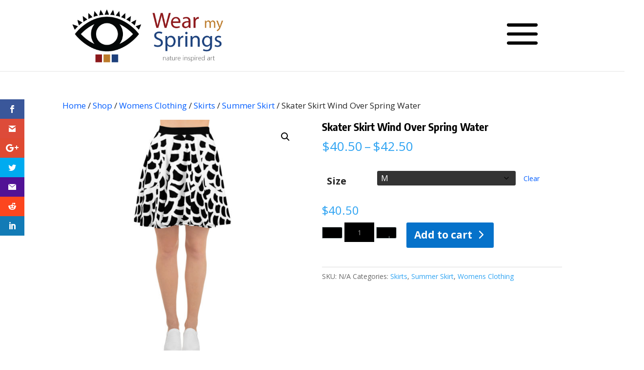

--- FILE ---
content_type: text/html; charset=utf-8
request_url: https://www.google.com/recaptcha/api2/anchor?ar=1&k=6Ldq_FYqAAAAANK1lLNiujbON4uaEN7ZVxWO1-GH&co=aHR0cHM6Ly93ZWFybXlzcHJpbmdzLmNvbTo0NDM.&hl=en&v=PoyoqOPhxBO7pBk68S4YbpHZ&size=invisible&anchor-ms=20000&execute-ms=30000&cb=vaimb9x842wr
body_size: 48570
content:
<!DOCTYPE HTML><html dir="ltr" lang="en"><head><meta http-equiv="Content-Type" content="text/html; charset=UTF-8">
<meta http-equiv="X-UA-Compatible" content="IE=edge">
<title>reCAPTCHA</title>
<style type="text/css">
/* cyrillic-ext */
@font-face {
  font-family: 'Roboto';
  font-style: normal;
  font-weight: 400;
  font-stretch: 100%;
  src: url(//fonts.gstatic.com/s/roboto/v48/KFO7CnqEu92Fr1ME7kSn66aGLdTylUAMa3GUBHMdazTgWw.woff2) format('woff2');
  unicode-range: U+0460-052F, U+1C80-1C8A, U+20B4, U+2DE0-2DFF, U+A640-A69F, U+FE2E-FE2F;
}
/* cyrillic */
@font-face {
  font-family: 'Roboto';
  font-style: normal;
  font-weight: 400;
  font-stretch: 100%;
  src: url(//fonts.gstatic.com/s/roboto/v48/KFO7CnqEu92Fr1ME7kSn66aGLdTylUAMa3iUBHMdazTgWw.woff2) format('woff2');
  unicode-range: U+0301, U+0400-045F, U+0490-0491, U+04B0-04B1, U+2116;
}
/* greek-ext */
@font-face {
  font-family: 'Roboto';
  font-style: normal;
  font-weight: 400;
  font-stretch: 100%;
  src: url(//fonts.gstatic.com/s/roboto/v48/KFO7CnqEu92Fr1ME7kSn66aGLdTylUAMa3CUBHMdazTgWw.woff2) format('woff2');
  unicode-range: U+1F00-1FFF;
}
/* greek */
@font-face {
  font-family: 'Roboto';
  font-style: normal;
  font-weight: 400;
  font-stretch: 100%;
  src: url(//fonts.gstatic.com/s/roboto/v48/KFO7CnqEu92Fr1ME7kSn66aGLdTylUAMa3-UBHMdazTgWw.woff2) format('woff2');
  unicode-range: U+0370-0377, U+037A-037F, U+0384-038A, U+038C, U+038E-03A1, U+03A3-03FF;
}
/* math */
@font-face {
  font-family: 'Roboto';
  font-style: normal;
  font-weight: 400;
  font-stretch: 100%;
  src: url(//fonts.gstatic.com/s/roboto/v48/KFO7CnqEu92Fr1ME7kSn66aGLdTylUAMawCUBHMdazTgWw.woff2) format('woff2');
  unicode-range: U+0302-0303, U+0305, U+0307-0308, U+0310, U+0312, U+0315, U+031A, U+0326-0327, U+032C, U+032F-0330, U+0332-0333, U+0338, U+033A, U+0346, U+034D, U+0391-03A1, U+03A3-03A9, U+03B1-03C9, U+03D1, U+03D5-03D6, U+03F0-03F1, U+03F4-03F5, U+2016-2017, U+2034-2038, U+203C, U+2040, U+2043, U+2047, U+2050, U+2057, U+205F, U+2070-2071, U+2074-208E, U+2090-209C, U+20D0-20DC, U+20E1, U+20E5-20EF, U+2100-2112, U+2114-2115, U+2117-2121, U+2123-214F, U+2190, U+2192, U+2194-21AE, U+21B0-21E5, U+21F1-21F2, U+21F4-2211, U+2213-2214, U+2216-22FF, U+2308-230B, U+2310, U+2319, U+231C-2321, U+2336-237A, U+237C, U+2395, U+239B-23B7, U+23D0, U+23DC-23E1, U+2474-2475, U+25AF, U+25B3, U+25B7, U+25BD, U+25C1, U+25CA, U+25CC, U+25FB, U+266D-266F, U+27C0-27FF, U+2900-2AFF, U+2B0E-2B11, U+2B30-2B4C, U+2BFE, U+3030, U+FF5B, U+FF5D, U+1D400-1D7FF, U+1EE00-1EEFF;
}
/* symbols */
@font-face {
  font-family: 'Roboto';
  font-style: normal;
  font-weight: 400;
  font-stretch: 100%;
  src: url(//fonts.gstatic.com/s/roboto/v48/KFO7CnqEu92Fr1ME7kSn66aGLdTylUAMaxKUBHMdazTgWw.woff2) format('woff2');
  unicode-range: U+0001-000C, U+000E-001F, U+007F-009F, U+20DD-20E0, U+20E2-20E4, U+2150-218F, U+2190, U+2192, U+2194-2199, U+21AF, U+21E6-21F0, U+21F3, U+2218-2219, U+2299, U+22C4-22C6, U+2300-243F, U+2440-244A, U+2460-24FF, U+25A0-27BF, U+2800-28FF, U+2921-2922, U+2981, U+29BF, U+29EB, U+2B00-2BFF, U+4DC0-4DFF, U+FFF9-FFFB, U+10140-1018E, U+10190-1019C, U+101A0, U+101D0-101FD, U+102E0-102FB, U+10E60-10E7E, U+1D2C0-1D2D3, U+1D2E0-1D37F, U+1F000-1F0FF, U+1F100-1F1AD, U+1F1E6-1F1FF, U+1F30D-1F30F, U+1F315, U+1F31C, U+1F31E, U+1F320-1F32C, U+1F336, U+1F378, U+1F37D, U+1F382, U+1F393-1F39F, U+1F3A7-1F3A8, U+1F3AC-1F3AF, U+1F3C2, U+1F3C4-1F3C6, U+1F3CA-1F3CE, U+1F3D4-1F3E0, U+1F3ED, U+1F3F1-1F3F3, U+1F3F5-1F3F7, U+1F408, U+1F415, U+1F41F, U+1F426, U+1F43F, U+1F441-1F442, U+1F444, U+1F446-1F449, U+1F44C-1F44E, U+1F453, U+1F46A, U+1F47D, U+1F4A3, U+1F4B0, U+1F4B3, U+1F4B9, U+1F4BB, U+1F4BF, U+1F4C8-1F4CB, U+1F4D6, U+1F4DA, U+1F4DF, U+1F4E3-1F4E6, U+1F4EA-1F4ED, U+1F4F7, U+1F4F9-1F4FB, U+1F4FD-1F4FE, U+1F503, U+1F507-1F50B, U+1F50D, U+1F512-1F513, U+1F53E-1F54A, U+1F54F-1F5FA, U+1F610, U+1F650-1F67F, U+1F687, U+1F68D, U+1F691, U+1F694, U+1F698, U+1F6AD, U+1F6B2, U+1F6B9-1F6BA, U+1F6BC, U+1F6C6-1F6CF, U+1F6D3-1F6D7, U+1F6E0-1F6EA, U+1F6F0-1F6F3, U+1F6F7-1F6FC, U+1F700-1F7FF, U+1F800-1F80B, U+1F810-1F847, U+1F850-1F859, U+1F860-1F887, U+1F890-1F8AD, U+1F8B0-1F8BB, U+1F8C0-1F8C1, U+1F900-1F90B, U+1F93B, U+1F946, U+1F984, U+1F996, U+1F9E9, U+1FA00-1FA6F, U+1FA70-1FA7C, U+1FA80-1FA89, U+1FA8F-1FAC6, U+1FACE-1FADC, U+1FADF-1FAE9, U+1FAF0-1FAF8, U+1FB00-1FBFF;
}
/* vietnamese */
@font-face {
  font-family: 'Roboto';
  font-style: normal;
  font-weight: 400;
  font-stretch: 100%;
  src: url(//fonts.gstatic.com/s/roboto/v48/KFO7CnqEu92Fr1ME7kSn66aGLdTylUAMa3OUBHMdazTgWw.woff2) format('woff2');
  unicode-range: U+0102-0103, U+0110-0111, U+0128-0129, U+0168-0169, U+01A0-01A1, U+01AF-01B0, U+0300-0301, U+0303-0304, U+0308-0309, U+0323, U+0329, U+1EA0-1EF9, U+20AB;
}
/* latin-ext */
@font-face {
  font-family: 'Roboto';
  font-style: normal;
  font-weight: 400;
  font-stretch: 100%;
  src: url(//fonts.gstatic.com/s/roboto/v48/KFO7CnqEu92Fr1ME7kSn66aGLdTylUAMa3KUBHMdazTgWw.woff2) format('woff2');
  unicode-range: U+0100-02BA, U+02BD-02C5, U+02C7-02CC, U+02CE-02D7, U+02DD-02FF, U+0304, U+0308, U+0329, U+1D00-1DBF, U+1E00-1E9F, U+1EF2-1EFF, U+2020, U+20A0-20AB, U+20AD-20C0, U+2113, U+2C60-2C7F, U+A720-A7FF;
}
/* latin */
@font-face {
  font-family: 'Roboto';
  font-style: normal;
  font-weight: 400;
  font-stretch: 100%;
  src: url(//fonts.gstatic.com/s/roboto/v48/KFO7CnqEu92Fr1ME7kSn66aGLdTylUAMa3yUBHMdazQ.woff2) format('woff2');
  unicode-range: U+0000-00FF, U+0131, U+0152-0153, U+02BB-02BC, U+02C6, U+02DA, U+02DC, U+0304, U+0308, U+0329, U+2000-206F, U+20AC, U+2122, U+2191, U+2193, U+2212, U+2215, U+FEFF, U+FFFD;
}
/* cyrillic-ext */
@font-face {
  font-family: 'Roboto';
  font-style: normal;
  font-weight: 500;
  font-stretch: 100%;
  src: url(//fonts.gstatic.com/s/roboto/v48/KFO7CnqEu92Fr1ME7kSn66aGLdTylUAMa3GUBHMdazTgWw.woff2) format('woff2');
  unicode-range: U+0460-052F, U+1C80-1C8A, U+20B4, U+2DE0-2DFF, U+A640-A69F, U+FE2E-FE2F;
}
/* cyrillic */
@font-face {
  font-family: 'Roboto';
  font-style: normal;
  font-weight: 500;
  font-stretch: 100%;
  src: url(//fonts.gstatic.com/s/roboto/v48/KFO7CnqEu92Fr1ME7kSn66aGLdTylUAMa3iUBHMdazTgWw.woff2) format('woff2');
  unicode-range: U+0301, U+0400-045F, U+0490-0491, U+04B0-04B1, U+2116;
}
/* greek-ext */
@font-face {
  font-family: 'Roboto';
  font-style: normal;
  font-weight: 500;
  font-stretch: 100%;
  src: url(//fonts.gstatic.com/s/roboto/v48/KFO7CnqEu92Fr1ME7kSn66aGLdTylUAMa3CUBHMdazTgWw.woff2) format('woff2');
  unicode-range: U+1F00-1FFF;
}
/* greek */
@font-face {
  font-family: 'Roboto';
  font-style: normal;
  font-weight: 500;
  font-stretch: 100%;
  src: url(//fonts.gstatic.com/s/roboto/v48/KFO7CnqEu92Fr1ME7kSn66aGLdTylUAMa3-UBHMdazTgWw.woff2) format('woff2');
  unicode-range: U+0370-0377, U+037A-037F, U+0384-038A, U+038C, U+038E-03A1, U+03A3-03FF;
}
/* math */
@font-face {
  font-family: 'Roboto';
  font-style: normal;
  font-weight: 500;
  font-stretch: 100%;
  src: url(//fonts.gstatic.com/s/roboto/v48/KFO7CnqEu92Fr1ME7kSn66aGLdTylUAMawCUBHMdazTgWw.woff2) format('woff2');
  unicode-range: U+0302-0303, U+0305, U+0307-0308, U+0310, U+0312, U+0315, U+031A, U+0326-0327, U+032C, U+032F-0330, U+0332-0333, U+0338, U+033A, U+0346, U+034D, U+0391-03A1, U+03A3-03A9, U+03B1-03C9, U+03D1, U+03D5-03D6, U+03F0-03F1, U+03F4-03F5, U+2016-2017, U+2034-2038, U+203C, U+2040, U+2043, U+2047, U+2050, U+2057, U+205F, U+2070-2071, U+2074-208E, U+2090-209C, U+20D0-20DC, U+20E1, U+20E5-20EF, U+2100-2112, U+2114-2115, U+2117-2121, U+2123-214F, U+2190, U+2192, U+2194-21AE, U+21B0-21E5, U+21F1-21F2, U+21F4-2211, U+2213-2214, U+2216-22FF, U+2308-230B, U+2310, U+2319, U+231C-2321, U+2336-237A, U+237C, U+2395, U+239B-23B7, U+23D0, U+23DC-23E1, U+2474-2475, U+25AF, U+25B3, U+25B7, U+25BD, U+25C1, U+25CA, U+25CC, U+25FB, U+266D-266F, U+27C0-27FF, U+2900-2AFF, U+2B0E-2B11, U+2B30-2B4C, U+2BFE, U+3030, U+FF5B, U+FF5D, U+1D400-1D7FF, U+1EE00-1EEFF;
}
/* symbols */
@font-face {
  font-family: 'Roboto';
  font-style: normal;
  font-weight: 500;
  font-stretch: 100%;
  src: url(//fonts.gstatic.com/s/roboto/v48/KFO7CnqEu92Fr1ME7kSn66aGLdTylUAMaxKUBHMdazTgWw.woff2) format('woff2');
  unicode-range: U+0001-000C, U+000E-001F, U+007F-009F, U+20DD-20E0, U+20E2-20E4, U+2150-218F, U+2190, U+2192, U+2194-2199, U+21AF, U+21E6-21F0, U+21F3, U+2218-2219, U+2299, U+22C4-22C6, U+2300-243F, U+2440-244A, U+2460-24FF, U+25A0-27BF, U+2800-28FF, U+2921-2922, U+2981, U+29BF, U+29EB, U+2B00-2BFF, U+4DC0-4DFF, U+FFF9-FFFB, U+10140-1018E, U+10190-1019C, U+101A0, U+101D0-101FD, U+102E0-102FB, U+10E60-10E7E, U+1D2C0-1D2D3, U+1D2E0-1D37F, U+1F000-1F0FF, U+1F100-1F1AD, U+1F1E6-1F1FF, U+1F30D-1F30F, U+1F315, U+1F31C, U+1F31E, U+1F320-1F32C, U+1F336, U+1F378, U+1F37D, U+1F382, U+1F393-1F39F, U+1F3A7-1F3A8, U+1F3AC-1F3AF, U+1F3C2, U+1F3C4-1F3C6, U+1F3CA-1F3CE, U+1F3D4-1F3E0, U+1F3ED, U+1F3F1-1F3F3, U+1F3F5-1F3F7, U+1F408, U+1F415, U+1F41F, U+1F426, U+1F43F, U+1F441-1F442, U+1F444, U+1F446-1F449, U+1F44C-1F44E, U+1F453, U+1F46A, U+1F47D, U+1F4A3, U+1F4B0, U+1F4B3, U+1F4B9, U+1F4BB, U+1F4BF, U+1F4C8-1F4CB, U+1F4D6, U+1F4DA, U+1F4DF, U+1F4E3-1F4E6, U+1F4EA-1F4ED, U+1F4F7, U+1F4F9-1F4FB, U+1F4FD-1F4FE, U+1F503, U+1F507-1F50B, U+1F50D, U+1F512-1F513, U+1F53E-1F54A, U+1F54F-1F5FA, U+1F610, U+1F650-1F67F, U+1F687, U+1F68D, U+1F691, U+1F694, U+1F698, U+1F6AD, U+1F6B2, U+1F6B9-1F6BA, U+1F6BC, U+1F6C6-1F6CF, U+1F6D3-1F6D7, U+1F6E0-1F6EA, U+1F6F0-1F6F3, U+1F6F7-1F6FC, U+1F700-1F7FF, U+1F800-1F80B, U+1F810-1F847, U+1F850-1F859, U+1F860-1F887, U+1F890-1F8AD, U+1F8B0-1F8BB, U+1F8C0-1F8C1, U+1F900-1F90B, U+1F93B, U+1F946, U+1F984, U+1F996, U+1F9E9, U+1FA00-1FA6F, U+1FA70-1FA7C, U+1FA80-1FA89, U+1FA8F-1FAC6, U+1FACE-1FADC, U+1FADF-1FAE9, U+1FAF0-1FAF8, U+1FB00-1FBFF;
}
/* vietnamese */
@font-face {
  font-family: 'Roboto';
  font-style: normal;
  font-weight: 500;
  font-stretch: 100%;
  src: url(//fonts.gstatic.com/s/roboto/v48/KFO7CnqEu92Fr1ME7kSn66aGLdTylUAMa3OUBHMdazTgWw.woff2) format('woff2');
  unicode-range: U+0102-0103, U+0110-0111, U+0128-0129, U+0168-0169, U+01A0-01A1, U+01AF-01B0, U+0300-0301, U+0303-0304, U+0308-0309, U+0323, U+0329, U+1EA0-1EF9, U+20AB;
}
/* latin-ext */
@font-face {
  font-family: 'Roboto';
  font-style: normal;
  font-weight: 500;
  font-stretch: 100%;
  src: url(//fonts.gstatic.com/s/roboto/v48/KFO7CnqEu92Fr1ME7kSn66aGLdTylUAMa3KUBHMdazTgWw.woff2) format('woff2');
  unicode-range: U+0100-02BA, U+02BD-02C5, U+02C7-02CC, U+02CE-02D7, U+02DD-02FF, U+0304, U+0308, U+0329, U+1D00-1DBF, U+1E00-1E9F, U+1EF2-1EFF, U+2020, U+20A0-20AB, U+20AD-20C0, U+2113, U+2C60-2C7F, U+A720-A7FF;
}
/* latin */
@font-face {
  font-family: 'Roboto';
  font-style: normal;
  font-weight: 500;
  font-stretch: 100%;
  src: url(//fonts.gstatic.com/s/roboto/v48/KFO7CnqEu92Fr1ME7kSn66aGLdTylUAMa3yUBHMdazQ.woff2) format('woff2');
  unicode-range: U+0000-00FF, U+0131, U+0152-0153, U+02BB-02BC, U+02C6, U+02DA, U+02DC, U+0304, U+0308, U+0329, U+2000-206F, U+20AC, U+2122, U+2191, U+2193, U+2212, U+2215, U+FEFF, U+FFFD;
}
/* cyrillic-ext */
@font-face {
  font-family: 'Roboto';
  font-style: normal;
  font-weight: 900;
  font-stretch: 100%;
  src: url(//fonts.gstatic.com/s/roboto/v48/KFO7CnqEu92Fr1ME7kSn66aGLdTylUAMa3GUBHMdazTgWw.woff2) format('woff2');
  unicode-range: U+0460-052F, U+1C80-1C8A, U+20B4, U+2DE0-2DFF, U+A640-A69F, U+FE2E-FE2F;
}
/* cyrillic */
@font-face {
  font-family: 'Roboto';
  font-style: normal;
  font-weight: 900;
  font-stretch: 100%;
  src: url(//fonts.gstatic.com/s/roboto/v48/KFO7CnqEu92Fr1ME7kSn66aGLdTylUAMa3iUBHMdazTgWw.woff2) format('woff2');
  unicode-range: U+0301, U+0400-045F, U+0490-0491, U+04B0-04B1, U+2116;
}
/* greek-ext */
@font-face {
  font-family: 'Roboto';
  font-style: normal;
  font-weight: 900;
  font-stretch: 100%;
  src: url(//fonts.gstatic.com/s/roboto/v48/KFO7CnqEu92Fr1ME7kSn66aGLdTylUAMa3CUBHMdazTgWw.woff2) format('woff2');
  unicode-range: U+1F00-1FFF;
}
/* greek */
@font-face {
  font-family: 'Roboto';
  font-style: normal;
  font-weight: 900;
  font-stretch: 100%;
  src: url(//fonts.gstatic.com/s/roboto/v48/KFO7CnqEu92Fr1ME7kSn66aGLdTylUAMa3-UBHMdazTgWw.woff2) format('woff2');
  unicode-range: U+0370-0377, U+037A-037F, U+0384-038A, U+038C, U+038E-03A1, U+03A3-03FF;
}
/* math */
@font-face {
  font-family: 'Roboto';
  font-style: normal;
  font-weight: 900;
  font-stretch: 100%;
  src: url(//fonts.gstatic.com/s/roboto/v48/KFO7CnqEu92Fr1ME7kSn66aGLdTylUAMawCUBHMdazTgWw.woff2) format('woff2');
  unicode-range: U+0302-0303, U+0305, U+0307-0308, U+0310, U+0312, U+0315, U+031A, U+0326-0327, U+032C, U+032F-0330, U+0332-0333, U+0338, U+033A, U+0346, U+034D, U+0391-03A1, U+03A3-03A9, U+03B1-03C9, U+03D1, U+03D5-03D6, U+03F0-03F1, U+03F4-03F5, U+2016-2017, U+2034-2038, U+203C, U+2040, U+2043, U+2047, U+2050, U+2057, U+205F, U+2070-2071, U+2074-208E, U+2090-209C, U+20D0-20DC, U+20E1, U+20E5-20EF, U+2100-2112, U+2114-2115, U+2117-2121, U+2123-214F, U+2190, U+2192, U+2194-21AE, U+21B0-21E5, U+21F1-21F2, U+21F4-2211, U+2213-2214, U+2216-22FF, U+2308-230B, U+2310, U+2319, U+231C-2321, U+2336-237A, U+237C, U+2395, U+239B-23B7, U+23D0, U+23DC-23E1, U+2474-2475, U+25AF, U+25B3, U+25B7, U+25BD, U+25C1, U+25CA, U+25CC, U+25FB, U+266D-266F, U+27C0-27FF, U+2900-2AFF, U+2B0E-2B11, U+2B30-2B4C, U+2BFE, U+3030, U+FF5B, U+FF5D, U+1D400-1D7FF, U+1EE00-1EEFF;
}
/* symbols */
@font-face {
  font-family: 'Roboto';
  font-style: normal;
  font-weight: 900;
  font-stretch: 100%;
  src: url(//fonts.gstatic.com/s/roboto/v48/KFO7CnqEu92Fr1ME7kSn66aGLdTylUAMaxKUBHMdazTgWw.woff2) format('woff2');
  unicode-range: U+0001-000C, U+000E-001F, U+007F-009F, U+20DD-20E0, U+20E2-20E4, U+2150-218F, U+2190, U+2192, U+2194-2199, U+21AF, U+21E6-21F0, U+21F3, U+2218-2219, U+2299, U+22C4-22C6, U+2300-243F, U+2440-244A, U+2460-24FF, U+25A0-27BF, U+2800-28FF, U+2921-2922, U+2981, U+29BF, U+29EB, U+2B00-2BFF, U+4DC0-4DFF, U+FFF9-FFFB, U+10140-1018E, U+10190-1019C, U+101A0, U+101D0-101FD, U+102E0-102FB, U+10E60-10E7E, U+1D2C0-1D2D3, U+1D2E0-1D37F, U+1F000-1F0FF, U+1F100-1F1AD, U+1F1E6-1F1FF, U+1F30D-1F30F, U+1F315, U+1F31C, U+1F31E, U+1F320-1F32C, U+1F336, U+1F378, U+1F37D, U+1F382, U+1F393-1F39F, U+1F3A7-1F3A8, U+1F3AC-1F3AF, U+1F3C2, U+1F3C4-1F3C6, U+1F3CA-1F3CE, U+1F3D4-1F3E0, U+1F3ED, U+1F3F1-1F3F3, U+1F3F5-1F3F7, U+1F408, U+1F415, U+1F41F, U+1F426, U+1F43F, U+1F441-1F442, U+1F444, U+1F446-1F449, U+1F44C-1F44E, U+1F453, U+1F46A, U+1F47D, U+1F4A3, U+1F4B0, U+1F4B3, U+1F4B9, U+1F4BB, U+1F4BF, U+1F4C8-1F4CB, U+1F4D6, U+1F4DA, U+1F4DF, U+1F4E3-1F4E6, U+1F4EA-1F4ED, U+1F4F7, U+1F4F9-1F4FB, U+1F4FD-1F4FE, U+1F503, U+1F507-1F50B, U+1F50D, U+1F512-1F513, U+1F53E-1F54A, U+1F54F-1F5FA, U+1F610, U+1F650-1F67F, U+1F687, U+1F68D, U+1F691, U+1F694, U+1F698, U+1F6AD, U+1F6B2, U+1F6B9-1F6BA, U+1F6BC, U+1F6C6-1F6CF, U+1F6D3-1F6D7, U+1F6E0-1F6EA, U+1F6F0-1F6F3, U+1F6F7-1F6FC, U+1F700-1F7FF, U+1F800-1F80B, U+1F810-1F847, U+1F850-1F859, U+1F860-1F887, U+1F890-1F8AD, U+1F8B0-1F8BB, U+1F8C0-1F8C1, U+1F900-1F90B, U+1F93B, U+1F946, U+1F984, U+1F996, U+1F9E9, U+1FA00-1FA6F, U+1FA70-1FA7C, U+1FA80-1FA89, U+1FA8F-1FAC6, U+1FACE-1FADC, U+1FADF-1FAE9, U+1FAF0-1FAF8, U+1FB00-1FBFF;
}
/* vietnamese */
@font-face {
  font-family: 'Roboto';
  font-style: normal;
  font-weight: 900;
  font-stretch: 100%;
  src: url(//fonts.gstatic.com/s/roboto/v48/KFO7CnqEu92Fr1ME7kSn66aGLdTylUAMa3OUBHMdazTgWw.woff2) format('woff2');
  unicode-range: U+0102-0103, U+0110-0111, U+0128-0129, U+0168-0169, U+01A0-01A1, U+01AF-01B0, U+0300-0301, U+0303-0304, U+0308-0309, U+0323, U+0329, U+1EA0-1EF9, U+20AB;
}
/* latin-ext */
@font-face {
  font-family: 'Roboto';
  font-style: normal;
  font-weight: 900;
  font-stretch: 100%;
  src: url(//fonts.gstatic.com/s/roboto/v48/KFO7CnqEu92Fr1ME7kSn66aGLdTylUAMa3KUBHMdazTgWw.woff2) format('woff2');
  unicode-range: U+0100-02BA, U+02BD-02C5, U+02C7-02CC, U+02CE-02D7, U+02DD-02FF, U+0304, U+0308, U+0329, U+1D00-1DBF, U+1E00-1E9F, U+1EF2-1EFF, U+2020, U+20A0-20AB, U+20AD-20C0, U+2113, U+2C60-2C7F, U+A720-A7FF;
}
/* latin */
@font-face {
  font-family: 'Roboto';
  font-style: normal;
  font-weight: 900;
  font-stretch: 100%;
  src: url(//fonts.gstatic.com/s/roboto/v48/KFO7CnqEu92Fr1ME7kSn66aGLdTylUAMa3yUBHMdazQ.woff2) format('woff2');
  unicode-range: U+0000-00FF, U+0131, U+0152-0153, U+02BB-02BC, U+02C6, U+02DA, U+02DC, U+0304, U+0308, U+0329, U+2000-206F, U+20AC, U+2122, U+2191, U+2193, U+2212, U+2215, U+FEFF, U+FFFD;
}

</style>
<link rel="stylesheet" type="text/css" href="https://www.gstatic.com/recaptcha/releases/PoyoqOPhxBO7pBk68S4YbpHZ/styles__ltr.css">
<script nonce="ATlSrTTYVtcbOdVSmSw52Q" type="text/javascript">window['__recaptcha_api'] = 'https://www.google.com/recaptcha/api2/';</script>
<script type="text/javascript" src="https://www.gstatic.com/recaptcha/releases/PoyoqOPhxBO7pBk68S4YbpHZ/recaptcha__en.js" nonce="ATlSrTTYVtcbOdVSmSw52Q">
      
    </script></head>
<body><div id="rc-anchor-alert" class="rc-anchor-alert"></div>
<input type="hidden" id="recaptcha-token" value="[base64]">
<script type="text/javascript" nonce="ATlSrTTYVtcbOdVSmSw52Q">
      recaptcha.anchor.Main.init("[\x22ainput\x22,[\x22bgdata\x22,\x22\x22,\[base64]/[base64]/[base64]/bmV3IHJbeF0oY1swXSk6RT09Mj9uZXcgclt4XShjWzBdLGNbMV0pOkU9PTM/bmV3IHJbeF0oY1swXSxjWzFdLGNbMl0pOkU9PTQ/[base64]/[base64]/[base64]/[base64]/[base64]/[base64]/[base64]/[base64]\x22,\[base64]\\u003d\x22,\[base64]/CokDCjsKWwrcdwrHDmkLCjFJvwoIEw7TDvBM9woQrw43Cl0vCvQ9VMW5oSTh5wobCjcOLIMKIfCABbcO5wp/CmsO0w4fCrsOTwrAvPSnDhD8Zw5AofcOfwpHDulzDncK3w6gOw5HCgcKSUgHCtcKXw6/DuWksEnXChMOYwpZnCEZodMOcw7bCkMOTGEMZwq/Cv8OXw5zCqMKlwqYLGMO7acOaw4Mcw4rDnHx/dg5xFcObbmHCv8O2TmB8w4rCqMKZw55sNQHCohzCq8OlKsOEeRnCnyx6w5ggK3/DkMOaeMKpA0xyXMKDHEtDwrI8w6bCnMOFQx/Ct2pJw4DDrMOTwrM5wp3DrsOWwq3DsVvDsS9ZwrTCr8OJwpIHCUFPw6Fgw6Mtw6PCtkdbaVHCqjzDiTh6HBw/EsOOW2kqwpV0fyFtXS/DnHc7wpnDpcK1w54kOR7DjUcswpkEw5DCkQl2UcK8aylxwohQLcO7w6Esw5PCgGQPwrTDjcOPBgDDvwjDvHxiwrYXEMKKw6Ijwr3CscOTw57CuDR/[base64]/DoDbCncKCwqIbwpQMFiRjc8K6wptVw7VRw4NueQgbUMOlwoZ1w7HDlMO3L8OKc255asO+GTl9fA/[base64]/Di2EKw4pLNCIrUBxowrFhw47CvwLDsyvCp0t3w5omwpA3w5d/[base64]/DlAzCh2IZw6HDjk7CpcOOB8KSw6IFw706bggzXQdSw4PDiz5cw47CqQTCvwVATmnCh8OMdWHCvMORasOFwoITw5rCl0Jiwp0Ewqhew47CicOxe03CosKNw5/Cgz3DtcOWw5bDhcK2ecKqw4HDggIbH8Omw7JZO0gBwrTDtTvCqHMcGV7CqjzClHN0KMOtNhkZwr01w75Vw4PCjCDCkDrCo8O0UEBQRcOacSrDg0AnDVUVwq/[base64]/wpjDrGjDoEvCisOKKMOBw6dcw5RWaBPCsWvDqRhCQB3CsyHDp8KSHy/DgFh4w6/Dh8OMw7/CmFZmw7pJAU/[base64]/aMOoGXZaXCDCmcKVw5QAU2pdBMKAw63CqRIrLTRZAcKZw7/CjcOEwrjDssKWJMOEw57Dr8KbXlDClsO/w4/Cv8KQwqJ7UcOkwqbCrEHDrxnCmsOyw4bDs17DgUkfA20/w6k3D8OiCMKXw6trw4oNw6jDvMO6w6oFw7/Dsmkhw4w5acKCCzfDhAxKw4Z3wo5NZTLDii4+wpc/YMOqwosvKcOzwoonw4R/[base64]/MlZKw5jCk8KqPDNFw4xhwogyw4TDqGTDk3vDlsOfJQzCljjCvsOwccO/w6lTY8O2Xz/DhsODw4bDul7CqX3Dl29Nw7nCv3bDgMOxTcOtUQFZF1zCjsKtwok7w7JAw4lgw6rDlMKRccKibsKIwolsVQ8DZcOoUS8Uwq0CQ30twqJKwrduD1ouLT4MwqLDqBvCnH3Di8O4w68bw6XCnUPDocOBWybDsFxNw6HCpmB0SQvDqTRlw7fDvlEcwojCqMO/w5HDnSDCojHCtX1RYAMHw7vCqGg7wqjDgsOpw5/DvQI4w6U9SFbCjWMfwrHCrMO0czfCq8OxSjXCrSDCt8Oew7TCtsKDwrzDn8OhDE3DmMKgJwgXIMKAwo/[base64]/Ci1fDqgbDsicRJG0rY3sjw6sbw5zCmxPCncKuUE15EAnDosKcw7Qaw5cFTynCgMOdw4fDncKIwrfCtTnDgMOMw64pwqLDocKXw6J2Iw/[base64]/QsO5KmQaSnnCuMOiw5PDiMKUwqbCg2XDkjETw4pEd8KPw6nDvA7DsMOMNMKpZGHDqMOAWhhzwrbDvsOyY0nDnUw1wo/DsAopPSklOwQ4w6M8JT5aw4TCqAtNbVLDgVXCt8KgwqVww6zDt8OnBcKFwr4SwqfDsjBRwpDChGvClgw/w6k3w4VDS8O3a8OefcKxw4hVw7DCuwV8w7DDoTZ1w40Rw5RdHMOYw7orHsOFcsOnwqV1OcK7PmrCqFnDksKEw5E9BcO+woLDoGHDucKaVsOlO8KAwoQ2DCBVwrJtwrHDssOQwo5awrVFNWsaOhLCq8Kcb8KDw77CrMKIw79OwocwCsKSOkDCvcKgwp/ClMOBwrRHK8KcXTzDisKpwoDDhUB/IsKGdivDs2HCi8OZDl4Uw5hrOMOzwp/Cpnx2D2ptwqXCkA3DtMKOw7/[base64]/Cp1g9FcKiFlMaG8KAUsK8EBbDiyvDjMOHW2x8w61ywpMyNcKew7PChsKtTH3CjsOmwq4gw44rw5FeXknCm8O5wp1EwonCrR7DuiXCo8OCYMO7Vxo/[base64]/DrcKnJcKMR8KRBcO7wpnDp2/DqMO2wpIxEsK5UcOuIlkAVsK3w5zCkMKUwqQXw4fDmSHCh8KDFC3Dn8KkVXZOwqXDjcKOwoowwrrCom3CssO6w7wbwpPCu8KRasOHwos/Z2AoKCvDs8KgGMKPwqjCiFLDnMKGwoPCt8K7wqjDpwAIBTTCvibCvUMGKyxjw7M1EsKzP00Qw7fDuhDCunPCv8OkAMKewptjesOHwp7Do1bDqXQow47Ci8KHXkgNwqzCjERRd8K1VEDDgcO6NsOvwosYwqlQwooEw4bCsjHChcO/[base64]/[base64]/[base64]/wpfDp1bDtsO/w6k1QcKff8KuehIkwoDDtC3CtMKSCTBXORA1fX7DmQc9WE0hw7EiSTc6RMKhwosBwozCkMOSw7/DlsO+AT1xwqbCncOcV2ouw5DCjQMSKcK9LF89YD/DtsOKw63CsMORVMOsCGc+woR8WhjCnsOPWnrCoMOYB8KrfUDCtcKpCgswEsODTFDDu8OEasKZwozChgJww4nCrBs4fcOXM8OiRQQvwpnDvQtww4YsPRAMEHkxF8KRMVs7w6lOw7DCjRA0S1bCqSDCqsKbeXwmw5V0woxWP8OoB2JXw7PDusKcw6hiw5vDuH/CscOzAhc1ZQITw5djbcK5w7vDpF84w7jClQQEZWDDmcO/[base64]/wqjCjhbDo2bCiHPDn8O4wpB2w5XDuSfDvi8Aw4UFwpjDuMOOwoMOdHLDt8KGaRU0UnNvwp51e1vCusOsHMK5JH1CwqJ/wrhxEcK6FsOlw6fDs8Ofw6nDrBZ/[base64]/[base64]/[base64]/CpWoeFcKXwpttH8OEwrglVlxEw6vChsKCN8Kjw5DDi8OFFMOWKg/Dl8OcwrFRwqPCocO5wqzDmsOmTcOjNVgPw4wtOsKFP8OpRT8qwqEiCgXCrWoXDFQiw7nCgMKCwrg7wprDkMOzRjDCsD/CrsKmDMO2w6PCjFbDlMK4HsO3RcOeVyInw7llS8ONBsOzPMOsw6zCuTPCv8KUw4wqfsO1M1vCoURrw4FOQ8KhLX5cW8OUwq5EVV/CoTXDk1bCgTTCpjZrwoMMwp/DoB7CgSoXwrRLw5rCqw3DhsO5VwLDnF3CicKFwoPDsMKLT0DDj8K6w4B5wpbDuMK7w7nDridGGR4aw4lqw4MzAS/[base64]/[base64]/DtcOWw7XDksOHLsK5AMOeIRpnwqfCuBnCqA7DkXJ0w5lFw4jCtsOPwqAHOcOPbMOsw6fDvcO2IsKuwr3CoGvCgHfCmhXCq2ZIw5lTWcKJwq1kV0wtwrvDt15YXSPDmjHCosOyMkh0w4vCnxPDmW8/wpVawpXCi8OlwrplIMKyI8KefsO+w6Yow7XCmTY4H8KGPcKKw67CnsKvwq/DpsKBcMK2w6nDmcODw5bCjcKEw6YfwrplQDhrBMKrw5vDp8OoHEpqM10Aw6E4Gj7CucO0MsOHwoHCv8Opw6fCo8OBMcONRSTDo8KJAsOJYwvDksK+wrx8wr/DoMOfw4TDgTDCsy/DocORVH3DkXbCkgxew4vCucKww6pswrPCk8KWCMKCwqHCm8KqwppYV8KRw6jDqRzDtG3DkSDDrhzDp8OfcsKZwoXDscOewqLDm8Oswp3DqmzDusOrLcOMUzXCksOscMK7w4YYGkpUC8O4bMKlc1MMdkfDscKDwozCvMO8wrEvw4QEOSrDnUrDvU/DtcKtwpnDnEkRw7JsVRlrw7PDsRLDsy95JkDDshVmw6PDnx7DosKrwqLDsBbCp8Oiw747w6kowqt2wrnDncOPw53DpDN1TiJ7VRIkwpnDgsOIwo/CisKjwqrDmkHCt0o4bRouGcKTPWHCmy0Hw7bChMKEK8Oawp1fEcOTw7fCsMKNwowqw6/DusOLw4nDncK+HsOWX2vCh8KMw53DphjDqRHCqcK9wpLDvWdgwogQwqtlwpjDhcOPRSh8RDnDhcKqHwTCvMKcwoXDo2powqbDsE/DpcKMwo7CtHTCpDkKCngSwqnDshzClk8cCsOVwpseRBvDpTdWbcORw7rCj1Bdw5DDrsOxY2PDjknDqcKSEMO4ZWzCn8OlP25YTnADcmh+wo3CrS7CtDFdw7zCqwzCglpWB8KcwrjDtmzDsFkLw57DrcOQZQ/Ck8K8U8O+IV0QMTLCsDBnw75fwpLDqCvDiQQRwrvDrMKAa8KuCcKJw4bCncK1w4lJWcOoCsKyeWvDtwbDhBwrBDzCt8OEwoIhLSx8w6HDmSs2YiDCvn43DMKfVX9hw5vCqQ/CtVApw6RGw6lRHwPDrsK2LmwhCBNnw7rDlj1wwqDDmMKgWTzChcKRwrXDuVPDkiXCu8KWwr7Dn8K+w5sUZsOBwp/Dlk/Cg2fDs0zCjwlJwqxBw6nDoSzDiS0YAsKxYcKtw71pw71jCQHCtxU/wqBRAsK/LQxEw4QowqhXwrxAw7jDncO/w5vDgsKmwp8Iw5Vew7HDlsKUcjzCk8OlH8O1wp9WV8Kecig1w7J4w5vCicOjCSZ+wrIFw5PCmwtgw6RRAgcMPsKVKDXChMO/[base64]/Dggd9w6XDpsOewoklw7FMwpbCpcKFShbDsVTDmsOSwoAmw58VZ8KZw7nCtE/DrMORw7TDuMKnSDTDk8KJw6fDqnPCtsOHQ2rCjC0gw47CpcOvw4E5GcKlw6XCjGB1w4h7w6fCqsOOasObLjvCjsONc2HDs342wr/CohsOwqtrw4UabG7DnDROw4NJwos+wrR/w51Ww5B+AEnDnRHCv8KDw4vDtsOewp0awpl/wqZMw4XCmcKYBG8bwrA5w58TwqDCnEXDsMO3csOYNlDCpS9ffcOnBUheesOwwoLCvkPCnSgtw6Vtwq/[base64]/[base64]/[base64]/eXbCjXjDosKswrfDmcOVEMK4wobCncO1LmAOTyAGU8KfTcOsw7zDn03Dl0INwrPDlsOFw7zDmX/CpkfDggnCiXXCon87w7Qtwo02w7oDwrHDojMdw6hRwo/CoMOMDsKRw5kQQ8KOw6/Dn1TChmNcUWRdM8OfakPCmMKCw714XXDCjsKdLMOpGyh8wpdzbm1KFzUZwo8qYkowwoYuw7B8ZMOpw5N1XcO9wrLCmH0jV8KhwojCscOZQcOFSMOWUnjDmsKMwqsuw4R2w6ZZacOow51Cw7LCvsKANsKlKhTCpMKBw4/DjcOEcsKaHMO2w4JIwrkTaxs8wonDiMO3wqbCtw/DmMO/w5Bww6jDmk7CuEVoC8OEw7bDsyNqcF3CmF5qEMKbDcO5H8KeKAnDmExXwofCm8OQLFjCmUY/VMO/BMK6w7g/VHzDpFEUwqHCmjJAwqHDpio1a8KvVMOOFkbCjcOVwovCswHDqHMzA8O1w5zDncOQAjjClcOMF8Ofw7ImI1zDnFYnw4/Dsy8zw6Bzw69ywrnCscKlwonCngwiwqDDnTgVOcORLEkUbcOjC2V0wp1aw4oVLnHDtF/ClsK/woBgwqrDlMODw5VLw4p+w7xDwrDClsOXcsOHOQ1cMwPCtsKHwr0BwqXDksKbwoUTfDsWdmU7w4xNecOUw5p0eMKRRHhFw4LCmMOCw5zDvGlRwqIRwrrCsQvDrhNjN8Kow4LCisKGwqxdGy/DkHnDvcK1wppuwqQYwq9Nwpw5wpkHfxPCnRFmZX0mbcKOTlnDuMOpK2nCpnIJGmdpw6YkwrPCvzMpwqILWx/DpCVzw4nCmzFOw4HCh1TDjQgCJMOBw4zDl1cWworDn19Cw69FF8KBbcKeccKGLsKcNMOVC2F2w7FRw6bDkgsFRiNawpDDq8KsHhl2wp/[base64]/[base64]/DtcOAbMKxw4Q+wqzDoUQLw6pzwo7CkztHw77DjxjDu8OowqrCs8K5EMKHAlNJw7nDpBkDO8K6wqwnw6p2w7lTDjMuaMK7w6FOHS5hw49Xw4/Dh0ACf8OpWUkJNHTChnHDpm1nwqJXw7DDmsOUZcKYA39yXsOGGsK/wp0hw6s6QkfDiSd5CcKcT3nCsTHDv8OJwrgeZMKIYsKWwqhzwpRLw4jDrChZw44XwqR3TcK4NlU2w4fCmsK8NwjDp8OWw7hPw693wqwdf13DrG7DhUnDkUEGCxk/[base64]/DrsORw4wiw6jCpsKFccKUwqhow47Cl8Ksw6zCgsKywpTDvFLClgHDt0JpbsKxN8OcTitQwqZSwps8woDDg8OCQEzDk05GNsKTHVHCkgFTD8OswqnCqMOfwrLCqsOrE2/Dr8Kfw7Umw4HCjG7DohJqwp/[base64]/w4IZwpvCpMO1wrZMwqAAw6Uje1TCvMK4wrPCs8O6w5p9JcOTw7/Dj3omw4jDmsK3wqvCh10YLsKfwpIWJRdsIcOyw6vDkcKOwr5gST93w5MrwpHCnATCmDp/[base64]/asOQw4dcwrXDuxVQDB7DlMKww44aAMODw6HDv8ODTsOXwroZZg3CmGDDvDZIw6LCrV1Gf8KCC3/DuQpgw7p5K8KiM8KxFMKyV0pGwpozwoptw4l8w5pnw7HDsxc7Vy8hMMKHwqFkPsKlwqfDscOGP8K7w6fDv15MLMOsTsKHDGfCoSUnwrlpw4XDpTlWTAZVw4/CuWEkwol0GsOyIMOkHC4FGhZfwpDCllN4wqvComHCpUnDv8KAF1nCvlEcO8Ojw7R8w7ITG8OjP2ceRMObV8KcwqZzw7MsNCQUcMK/w4fCocO3B8K3KyvCgsKTP8KSwo/DhsKvw4RGw5zCmcK1wqJcCGliwrvDk8KkWlzDkcK/YcODwod3RcKwCRBcJSvCmMKXe8Kiw6TChcOEWyzCvB3CiirCmRZhHMOsJ8Kew4/DmcO9wowdwqJeXzt5bcKVw45DPcOjCAvDgcKVLUfDuGlEaT18dlnCssKLw5d8KSLDisK8eX3CjTLCsMKwwoAmNMOdw63Cm8KJd8KOKEPDqMOPwoYawrjDisKgw7LClAHCvnIWwpoQwq4DwpbCg8K5woLCosOfSMKJbcO6w5NVw6fDgMO3wqkNwr/[base64]/[base64]/CncK9c3cCasOXBMO+w7bCt8OXQ8Khw74jOsOMwrnDkDtfTsKSacK3GMO7McKDEivDqsO2RVt3CRZQw6xOXlsELcOUwosccAxbwpwQw4fChl/Ds0tqw5h8cS/DtMKqw7Q2TcKow4sAw63DpG3CrW92DWDDlcOpO8OKRmHCqV7DgAUEw4nCnXJYIcKxwplCbm/DusOywp/CjsOrw6LCh8KpTsOgJMOjDcOFNcKRw6lwYcO0fg8GwrTDmC3DncK/fsO/w7wSecO9ZcOHw7xBw7w6wo/CocKdBxPDhyvDjDsEwonCvG3CnMOHbMOuwpUZQ8KMJxU/w5sdesOdATEYXlx0wrPCv8K7w57DnH8fdMK6wq5rGWzDrwA/ccOtU8OSwrtuwrlMw695wr3DjsKbFcOUaMK/[base64]/Dp2vCn8KLIQ3CuB3CvRjCgcK7RwoFGU5AwoXCvcOxacKwwrHDjsOfJMK7WcKZYADCm8OlBnfChcOXAydnw5YjbjVrwpdXwr1ZOsOLwohNw6rCmMKNwo0YD0zCr3M3Fm3CpHrDpMKSw6nDq8OCNsO5wr/DpVBtw61MXsKbw6hxYSLCncKTR8Ksw60hwoZcAUogfcOSwp3DjsOHRMKSCMO1w4zCnDQpw6rCvMKUH8KLckvDhzYpwqbDisK+wqrDlsKQw5xfCsO3w6w/[base64]/DmcKowrnCthfCqcOuw5PCv8KwwpQ1fsKqMcOFMsOHwqPCpx5GwqEFwr7CsWJgIcK+NsOUXhjCvgYBMMKawrXDjsODHCwVeU7CsQHChkLCn0IYasO/SsORRnbCtFjDpTrCiVHDssOsecO2w7PCpMOawolqYxnDv8OxU8Otwp/DpsOrZMKBYABsTBTDm8OyF8OVJFg3w4hzw73DhSw6wo/DqsKgwr0aw74lfEYbOB5iwoJnwrXCr1szHsKAw47CgnEPPg/CnQ5zUsOTXsObLmHDrsOfwp8UdMKUISp9w7Q8w47DhcKKMyHDnWvDpsKXX0gTw6LCg8Kvw5TCksKkwpnCkHEwwpPDnxXCk8OlMVR8QQ0kwo3Cr8Oqw6TCmcKyw4cyVyJgVwEmwpHCim3DhhDCpMK6w7/Dh8K3C1jDj2zClsOmw6/Dp8Krwp0KPT7CpBQ4XhzCqMOsPkvDgEzCjcO9w6jCo0UfTjV0w47Dv3rChjpiH3Ahw7DDnhc4Vxw1LMKTMcKQGi/CjcKhSsOIwrI/ekg/woTCpcOmfMKgLilUP8ODw4HDiUrCvnAmw7zDtcOKwoXCocOHw63CocO7wpohw4XCtcKQI8K4w5fDowh6wrE2XWjCgMKKw5jDvcK/L8OoSFHDvcOGcRrDnUrDosKEw5E0DcKWwpvDn1XCkcKCagJ/McKadsOvw7fDu8K6w6dHwp/DklU3w6jDhMKOw7RhNcOGVMKyd3HCmsOeDsKhwroEKGN2asKnw6drwpFXB8KaKcKGw6/CrATCuMKxL8O6czfDgcKkYcKiFMOqw5cUwrvDnsOHVTAdYcOZVyJew69Ow4oIUigSOsKgb0IzQ8KdAn3DvGDCksO0w7xlwq/CtsK9w7HCrMKtUEAlwoZWScKaXQ7DpsKEw6BAcgVhwqTCvzzDr3YVL8OCwqoLwqJOS8O7QsO8wp3DqEcsb31YUVTDtXXCilLCo8OlwqvDgsK0G8KdJ3lLwobDnAYxRcKnw5LCmRcaEkXCpyxEwqN3AMK/LxrDpMObIsKUaD1lTw1CPcOwLADCk8Ovw4wEEHwhw4DCiEpiwprDlcOIUhkJb1hyw7RowrXDjMOAw5fCkgvDtcOGVcODwpvCjwDDvn7DtQVcb8OxdSvDh8KvacO8wotVwp/[base64]/DuGQsw6DCp2/DqFfCksO5H8KZVsKHwp/[base64]/DmA/DnsKMVsK4wq/[base64]/DsMOQwrIJdcO5IcK7Z8OEc8Kgw6kQw79Xw6/CpxEpw4bCiiNWw6jCtWxww6HDhDNmSn8vOMKYw4ROL8KgFsKzNcOhDcOjeVIpwo04PB3DnMO8wp/DgXvClVkew6VZLMO3OMKPwovDt3QbWsOSw5zCuQ5iw4bDlcK5wr0zw7vCj8KlFi/Ck8OKQyMUw7rCiMKCw6U/wpYqw4DDohh3wq3Dukdew4DDrcOWf8KxwpgpRMKYwpFCwroXw7XDk8Oaw6dPIcK1wr7CgcO0w4Ruwp7DssOow7PDlm/CtwwOFgLDs0ZMfi9dIMKeYMOMw604wp5Ew5bCkT9Yw7gYwrbDqRfCr8Kww6PDqsOXIMOCw4pxwopIH0Y6H8OSw6wwwpTDvsKTwp7Dl3DCtMOTFz4KbsKtLQJpcSIfcz3Dnjk/w7vCtiwsXcKJNcO/[base64]/CqS4Qw43CksKQXGzCnMORBsOTN8O9w7jDkWvCsgd/QG7CsmU0wrLCnjBDQcKxC8KIR2DDk2PDkWFETsOhQ8O6wpPCnjsmw4bCoMKSw59dHljDiUBmNyzDtjdnwofDrmDDnX/CohIJwqMMwqvClll8BhIUV8KkBm4OScKrwrwFw6diw7pSwo1YSxjDr0BtG8OFL8K/w7PCscKVw5nCuQ1hd8O0w7N1c8OdAxsLQG0owqdAwpV8wrnCisKvNsODw6/DnMO6WUcWJnTDucO/woh3w6hmwqfDgybCjMKTwodYwqjCpjvCp8O4Dlg+P33Dn8O3VnYXw6vDoFHCh8OSw4M3NRgww7M/EcKfbMOKw4Eww50SH8Kvw7zClMOoO8OtwrRgBDrDrXJCG8KdVDHCuVYJwrXCpEVUw5FzPsKvZGrCuwrDlsODfljDmlErw6V/CsKjN8K4LXYMaX3CpUnCu8KRUVbCr2/Dgjd1BcKrwoscw6PDlcK+ditpIz0TFcOGw7bDr8OVwrjDqE9Ew5FOczfCusOuDXLDrcOuwqJTDMOewq/DiDA7U8KlNH7Dmg/DisKyejBsw7dAZjDCr1sTwpbCigfCjmp/woN6wrLDkSQGCcK7AMKSwpMxw5s0wp0xw4bCiMOKw7jDgybDhcO7HQLDq8OcSMKvN1HDhykDwq1aP8Odw6jCs8OXw5FAw55QwrpTHgPDuCLDuTkjw6/CmcOHOsOJDmIdwpIIwrzCrsKKwo7ChcKGw6fDgMKow557wpcMXxV0wo4CScKUw7vDp1M6Azg9LcOMwqzDrMO1CG7DsWjDqQpfOsKOw5TDksKcw4/CkE8twqXClcOCbcObw7MXLxXCncOVaxs/w53DqkPDlWd/wr1JPxVrem/Dt2PCpcKeWxLCi8Kbw4IsacOjw73DncOUw5TDncKawrHCqjHCvBvDhMK7QlPDtcObDgPDl8O/wpvCh3rDrMKOB3jClMKSXMKawovClj3DiRxfw7oNMUPCk8OEFsO/UMOxQMO3DsKlwoULaFnCtRzDusK7HMKYw5zDow7DlkUAw6/Cn8OwwoXCqcKwNynCi8K3wrkZHxfCpcKQJnVmQizDgMKrU0gYM8KPe8OBMsKcwr/CosOLeMKyTcOywoZ/C0PClMOgw4HDkMODwoxXwofClmpTP8OjYj/CqMKxDCURwowQwp4SWcOmw48qwrkPwr3CrhzCi8K3BMKIw5Bfwrp4wrzCknovw73CsQPCpcODw5hdcDttwoLDumUawo1nfsKjw5PCk09/w7fDpsKeWsKKDDvCgwbCglVTwoBYwqQ6I8Obc35Vwp7Ck8KVwrHDi8Onwo7ChsOPdsKkOcKmw6XCs8KDworDmcKnBMOjw4QbwrFgWsOHw5TCrMKvw4HDm8OFwoXClgVAw4/[base64]/CpcKvDMO4E8Ohw4sww6TCtVXDvsOwwrXDm8Omalwywo0UwonDi8KVw6UMHm4le8KPVQ7ClsOxVn3DucKrZMOuUQHCggJWSsK/w7TDhyXDk8OEFGEMwp9dwrlawpwsJlcrw7Zpw5TDijJ9IMO3O8K3wrtrW38VORnCjkAvwrvDuEPDmsKRNHrDrcOSHsOHw5LDiMOpJsOSF8OVQ3/Cg8OPIRFCw5kBQMOVGcK1wovChSJOZA/[base64]/DhzAbwr7DjMKxCMONwqVCS8OWXT3CuUHCnMKUw4rDvGBPQ8OXw4EUMEk4YE3CpMOBCUfDncKwwpt+w4ETfyzDjUUAwpXDhMK8w5DCncKfwrdtanMoLGMVJAPCmsOJBFlQw6zDgzPCh3pnwpZUwo5nwrnDgMKvw7kww6XCuMOgwp3DmgzClB/DrmhnwpFMBT3CtsOIw4DCj8Kfw6bCh8KiUcKJYcKDw4DCmUfDicKhwoV/[base64]/[base64]/DijUyCcOcw61uwqALw4dYWlnCv8ObNWbCnsK3PcOzw4zDuxpiw4HChiRWwoI/w4zDmifDvsKRwoNSO8OVwqPCrMOhw7TCjsKTwrxeIz/[base64]/w6AYwpc7ViPDnSXCplxmw4YOw74GCiHCtcKxwoDCisKhSEjDo1jDhMK3wpPDqRhPw47DlsKiEMK2R8OSwpjDs2tQwqvCvQ3DusOuwqvCisOgKMKhPEMFw7jCn3V6wq07woxwDEJFSn3DqsO2wq5iEQVsw6DCqFPDsT3DjTYVPlNmPA8TwqtLw6/CssO0wq3CsMKpIcOZw5wEwq0FwpRCwqXDiMOcw4/Dt8K3HsOKBTUGDGhyccKHw5x/w7pxwr57w6/DkCckagFMV8OVKcKTeGrCh8OwdGhQwo/Cn8Opw7bDgVbDmmfCj8OwwpvCoMOHw5MawrvDqsO6w6TCmBRuCcKwwqnDisKgw4YhecOMw57CgcOewoZ+BsOnB3/Cr3c0w7/CosOHHxjCuC8Ew4pJVhxEX0LCgsO2eA00wpRwwpk1MzUXZRYvwoLDtMOfwpp5w5J6cXcYV8KaDi50PcO8wpXCr8K3ZsO3IsOtw7bDvsO2PsOvEMO9w6hRwoljwrDDmcKFwrkMwr5/woPDgsK7d8OcTMKbRCbDgsKMw64hVWLCgMOKTn/DuGXDiWDCqFo3XQnCrxTDiWF4HmhaFMOyasO4w6ROFVPCvD1IAcKcShhVw7gpw47CqMO7J8Ohwq7CssKYw6Zyw75CIMKSMGfDrMODV8Ocw6vDghfCrsO4wr0/W8O6MjLCqsOFfmViOcOxw77Cvy7DqMO2OHAPwrfDvzXCnsO2wrnDv8OeIhPDgcKjw6PCuXnCugEgw7jDh8O0w7k4w6tJw6/CoMKfw6XDu2PDoMOOw5rDnUImwpRBw7J2w6XDqMK3HcKZwpUpf8OKCsOqDwrCrMK+w7IGw6LCij/DmQ08XU7CoRoSw4LDnRA4NnfCnynCscOsS8KJwp06OATDlcKHOG4rw4DDpcOtw7zCkMK0YsKqwr1TNl/DrMOLM00kwqzDmUjCqcKEwq/[base64]/CtMODJsO6w5Rfw5Mtw580NmBVeUHDlAFrOMKMwpxQLBjDjcOwWmtCw7M7YcO4DsOmRx0+w7w0IsOaw4DCuMK3XyrCp8OHImM7w40KXQZdUsKrwpXCuERmBMOTw63CgcOFwqXDuCvCvcOkw5/DqcOYfMO1woLDt8OHLcKiwoPDr8OgwoBEasKywoIbw5vDk25owoFfw5wawqkXfifCiyVtw6sYTMOrSMOFIMKSw4JPTsKgBcK6wpnClMOXeMOew6DCnS9qeD/CnirCmBDCgcKFw4JPwrgmwq8iEsKvwqRTw5lPMBbCisO4wo3Ck8OgwoTCi8KfwqvDnXPCvcKAw6Npw4Yvw5vDh1XCtRfCiiUOccKmw7tpw7bDtkjDkG7CgiE3dlrDmEjCsF8BwoNZU1DCkcKow6rDjMOiw6ZIPMObdsOyJcKBAMKkwqETwoRuBMOUw4Ygw5/Dk3tDAsOaAcODXcKuURXCgMKLaj3CpcO0w53Cp0LCni4df8Kyw4nDhmY3LwRfwoHDqMO3wqY3wpY5wq/Ch2M9w43CksKrwrEcRSrDg8OqJFNrFH7DuMKXwpEfw7YzNcKaTmrCpG88QcKPw7jDkEVdElgGw47Cvh1kwqV3wofCg0bDvF5rFcKreHrCnMKGwpk/ZiHDkh/CjSFQwrLDucOPKsOSwoRIw4zCvMKEIW8GA8OFw4fCpMKHUMOFWRnDl1YgMcKAw4/[base64]/DmXLCg3XDosO6wo5zw5IcIcOpwqguw6LCucKhPwrDgMKqacO6EsKzwrXCuMOaw4XCoWTDnC8HUjvDiyknHUXClcKjw7EQw43CiMOiwrLDhVUiwpBMa0XDjyB+wpHDhzrClkhxw6bCtXnDuhTDmcKkw4RfW8OaPsKQw5TDpMK0X3xAw7bCrsOxbDcOcMO/SQLDtDAkw7LDvwh+YcOEwoZ4FS3Dj1Q2w5bCksOpwrUYwrxow6rDvcOywoJXFlfClBxgwoxIw5nCrsOIKcK3wrvDgcKyFSo1w6A/GMK8Kg/[base64]/[base64]/DlcOIHsOjwq3ClsKBOcOLw53Du8O1w7BjIlQkaFs0VyNtw5fCl8O0wpTDs2YCWg4/wqzCnT92ccOWUgBAesO5Y3EwVCLCqcOgwq9LHWvDrE7DsW7Cu8OcecK2w7wJVMOVw6nCvE/CpBrCtwnDscKSKm89wptBwqLCtUHCkRU9w5VTCA48Z8K2DcOxw7DCm8ONeB/DssKleMO6wp4EFsKrw5QqwqTCjl1aVcKEaw9BUsOXwo1gw7PCtifCjUocKHvCj8KiwpwBwqPCuVrCjMKiwqFTw6ZmGwzCqD5AwpTCtsKbPsKtw6Erw6ZUY8OlV20ywo7Csy/[base64]/CuDN8w7bCsMKsJMKqfFhgwoFuwr3CjzsXNR8nADYMw4fCo8KWO8KJwrbCl8KRczY/[base64]/DtEpMJcOEwoHDjsKqwrlfw4rDmlROKcKnacKxwppaw4rDmMOVwpjCh8KYw5bDqMKUaFXDiQloY8OEAxRAMsOYOsKaw7vDtMOHVFTDq2jDn1/CkBtGw5YUw4ktfsO4wqbDnT0PEAw5w7AWOXwcwrrCqhxhwqslwoZvwrx/XsObfG9swo3DuUzDnsOcwqTClsKGwq9TKnfCm1s+wrLCnsOlwqJywoIcwrjDlF3Dq3PCkMOSUcKpwpw5QDYrf8OjfMOPSyBYVkV0QcKVLMO7WsO/w4t4M1hVwpfDs8K4WsOKQMOzwovCv8K9w5vClFrDknUaa8O6XsK5AsOUIMOiKsK5w7IpwrppwrXDncOXZioSJMKpw47CjknDpEJ0CMKxGhoIBkvDmlgUGwHDsgDDv8O2w7vConBFwrvCnG0MTFFXSMOQwr8uwp98w4sBB3XCkQUiwrFhOljDvTHDmy/Dh8Oiw5nCrSttA8OGwrbDocO/OHMhe013wrMUXcOcwqXCqVFSwpt+TTkEw7hew6LCrzwOQCxRwpJqacO8IsKswpvDnMKLw5dww7zChCDCoMO9wpk0IMKyw6xawr5EImhWwqItQcKARUPDlcOuc8OMRsK1fsOpIMO6FTXDp8OtB8Onwqc7OjIRwr/CmGPDli7DnsOCNxrDqSUBw71AOsKVw5Qtw79oUsK0dcOHIR4UOyFfw7Fvw7fCi0PDontEw4fCgMOpfiQ3V8O/w6fCqlogw5UGWsOpwobCusKdw5HCkxjChiB1UxtVUcKWDcOhRcOoUMOVwrZAw5IPw6AHc8Oaw6hnJsOfKWJcQMOawrkzw7XCqzswVAJbw7Bvw7PCiC5RwpPDkcOLVGkyKcKuE3vCmxLCscKhfcOEClDDi0HChcKVXsKcw6Vjw5nCosKEDG/[base64]/Di2AGS8Oawr50wrjChWpaw5pJw6UTdsKawpJ6woXDksKWwoA/QU/Ci0jChsOqLWjCl8O5WHHCiMKbw74lVHM/[base64]/DhWd+Y8O4wqwcwo52wqY+wr1Pw4JoacOULnjDsHF/WcK5wr91eyhyw7EELsKxwolyw6bCsMK9wocZBsKWwoMqOsOewoPDqsOcwrXCm28xwrbCkBoEWMK/e8Kna8Kew6t7w68nw5d7F1/[base64]/[base64]/OMKqa8KIw4EbwrbDocO1wq0qw5LCrMKNw5TCrybDoWN/[base64]/CpMOCfT06wp/DkgrCrEHCqV7DjcKNwqF1wqLCv8OhwpxtRwsQN8OhZhQ6wojCu1JsMB4iX8KuX8KtworDmi9uwobDuCg5w7/Cg8OLw5hAwpTDpzfCnWDDp8K4EcKNKsOUwqgcwo1zwo3CpsO7ZnhBbiTCh8Kgw7pZw7XCii8qw7NZO8Kew7rDpcKLGsO/wo7Dq8Khw6s4w41uaxVhw5IrAQ/DlHDDo8OjSw7CnhjCsBVIHcKuwqjCpVhMwqrDicKBeUp6w7rDrsOLIMKgBRTDuBnCuQEKwpFzYjDCgMOsw5Iuf1PDmxvDncOgOWDDi8KhLxxdUsOoDgc7wr/DisO7GFYTw5lqEBkVw7goIAzDh8OSwoI1OcKVw5DDnsKHBVfCksK/wrDDkgzDmsOBw7EDwo8eOXjCs8KPAcONABbCs8K5THrChMOCw4dHTClrw7EuSxRScsOrw7xMwr7CkcKdw5krZWDCiV0Nw5N0wosPw6c/w4wvwpfCrMO8w5YsQ8KsGn3DmsK3w7AzwozDolPCn8OSwqYaYHMIw4DDscKpw79ADTx+w7bCinXCnMOza8KIw4bCjFhJwqdcw6ERwofCsMKnw6VwQnzDsxrDgy/CmsKIVMKywqMyw4LDvMOZDgLCskfCoXTDjlfCsMOBAcO4SsKQLXPDlMKjw5TCpMO2b8Kuw7fDlcOfVMKNMMKWC8O1w61kZsOBLMOkw4HCtsKfwrZtw7dvwpgew64Yw7PDkMKkw4nCqMKaTAUVP1NmNRFywqcww4vDjMOBw43DlU/Ct8O7TycbwpUWN1ECwpgNSBbCoQPDsS8rw45Mw7QWwoFNw4QEwrnCjwhnLsKpw6DDqQRYwqjCjHLDqsKSYMKhw47DgsKJwrPDm8O8w63CvDTCsUlTw5zCsmFPM8Oew68nwqDCoyXCpMKIVsKWwrfDqsO2LMOrwqZCFjDDpcO/[base64]/DrMOaw7hjw4PCl8Kpw74Two7CqcOfw59Dw4PCq0YTwrPCssKlw6h/w5Apw5EeIcOPXhbClFLDqMKrwqA7wqrDtMKzeGzCpsKgwp3DjEN7G8OfwolowrbChcO7bsKfG2LCqCzCsV3DiWEJRsOXVVHDgMKfwoBgwoNHX8KQwrXDoRnCqMO7NmPCm2AwJsKdcsKCFibChwPCkDrDiB1IVMKVwrLDgx5MHkR/[base64]/[base64]/X8OeEhtGwrNqwqzCiC/CjsKMwoYtwoTDrMK2cMO7DMO/FMKYVMKzwpQSccKYSjM/[base64]/DmMO7w4rCncO8wrkmwpUUQSPCrwbCqA3DgwrDscOMwoJASMK2wo9QbMKOL8OlD8Oew5rDocKfw6VOwqBnw6DDgHMTw4svw5rDpy17dMOHfMOFw7HDtcOvXDoTwqnDhwRjdBZdEx/DrcK5dMKMZwgeSsOoDcKjwqbClsOrwozCg8OsfUXClMKXRsOFw43Cg8O4e3nCr04aw5jDlcKRGSvCnMOKwoPDmmvCqcOBdsO3DMOHYcKcw5jCsMOUPMOswqRmw4gCB8O0w7lfwplMYFpGwrJ/w63DtsOrwqh5wqDCocOUw6Fxw7jDpl3DosOJwo3CvFgHc8K9w6vDqFBKw6BNccO7w5sSHMKyIxNywrA6fsOqE0w3w6Ixw4hVwrYbQwxFQwTDiMKObEbCik4fw4HDo8OOw6TCsWPCr0XCpcKGwp4swofDvDZxGsOGwqk4w7nClA/DiEPDo8OEw5HCqk3Cv8O2wpvDvk/DicO4wrHCjMKCwrbDilxocMOMw5gIw5XDocOZVkXChMOQSlTCoBrDlwZ3w6nDnw7DsS3DlMOULR7Cu8OGwo43SMKODFFsNwrCrWI2wqUAEwnDsB/DlcOow7ABwqRsw4dRAMOXwrxNIsKHwpN9ch4zwqfDoMOvB8KQcyE3\x22],null,[\x22conf\x22,null,\x226Ldq_FYqAAAAANK1lLNiujbON4uaEN7ZVxWO1-GH\x22,0,null,null,null,1,[21,125,63,73,95,87,41,43,42,83,102,105,109,121],[1017145,594],0,null,null,null,null,0,null,0,null,700,1,null,0,\[base64]/76lBhnEnQkZnOKMAhmv8xEZ\x22,0,0,null,null,1,null,0,0,null,null,null,0],\x22https://wearmysprings.com:443\x22,null,[3,1,1],null,null,null,1,3600,[\x22https://www.google.com/intl/en/policies/privacy/\x22,\x22https://www.google.com/intl/en/policies/terms/\x22],\x22WnzP11ixtGCinzCo1wA7/fot0W78UONrRpf3jEIrSto\\u003d\x22,1,0,null,1,1768998009797,0,0,[197],null,[242,142,99,155,138],\x22RC-YwffHTiCal1iDg\x22,null,null,null,null,null,\x220dAFcWeA6rruPoedn-VwoAWoJiIV7xm0yhCaj5Ta6HO5J0z3XkM3SFlxz4I4f-azNAqOB70xIFkfN7VzDpgeR0ADgRayj-iAMilg\x22,1769080809851]");
    </script></body></html>

--- FILE ---
content_type: application/javascript
request_url: https://wearmysprings.com/wp-content/plugins/smntcs-woocommerce-quantity-buttons/button-handler.js?ver=2.6
body_size: 356
content:
jQuery(function($){if(!String.prototype.getDecimals){String.prototype.getDecimals=function(){var num=this,match=(""+num).match(/(?:\.(\d+))?(?:[eE]([+-]?\d+))?$/);if(!match){return 0}return Math.max(0,(match[1]?match[1].length:0)-(match[2]?+match[2]:0))}}$(document).on("click",".plus, .minus",function(event){event.preventDefault();var qty=$(this).closest(".quantity").find(".qty"),currentVal=parseFloat(qty.val()),max=parseFloat(qty.attr("max")),min=parseFloat(qty.attr("min")),step=qty.attr("step");if(!currentVal||currentVal===""||currentVal==="NaN")currentVal=0;if(max===""||max==="NaN")max="";if(min===""||min==="NaN")min=0;if(step==="any"||step===""||step===undefined||parseFloat(step)==="NaN")step=1;if($(this).is(".plus")){if(max&&currentVal>=max){qty.val(max)}else{qty.val((currentVal+parseFloat(step)).toFixed(step.getDecimals()))}}else{if(min&&currentVal<=min){qty.val(min)}else if(currentVal>0){qty.val((currentVal-parseFloat(step)).toFixed(step.getDecimals()))}}qty.trigger("change")})});